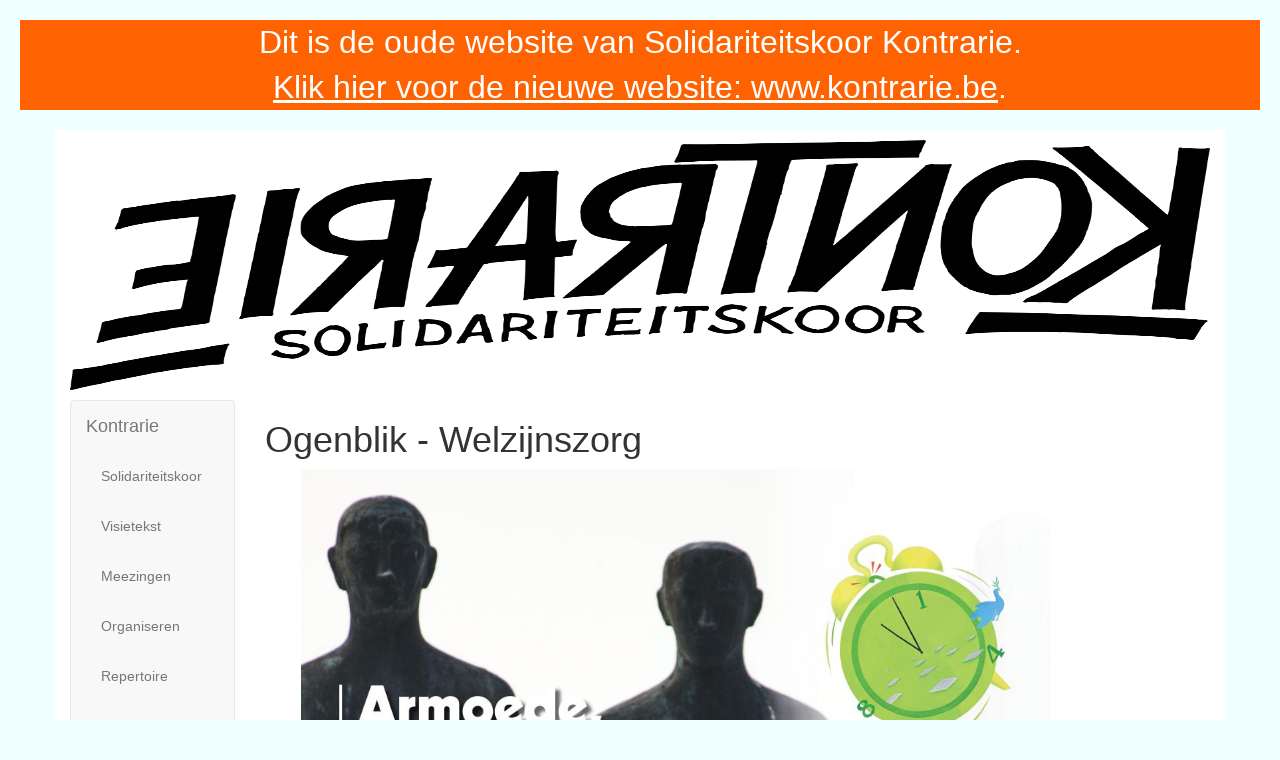

--- FILE ---
content_type: text/html; charset=UTF-8
request_url: https://www.kontrarie.be/vredeswake2015.php
body_size: 2834
content:
        <!DOCTYPE html>
        <html lang="nl">

        <head>
            <meta charset="UTF-8">
            <meta name="viewport" content="width=device-width, initial-scale=1">
            <title>Kontrarie - Ogenblik - Welzijnszorg</title>
            <meta name="description" content="Kontrarie zingt strijd- en bevrijdingsliederen van verdrukte volkeren uit de hele wereld.">
            <meta name="keywords" content="bewogen, beweging, armoede, bevrijding, solidariteit, ontwikkeling, solidariteitskoor, strijdkoor, wereldkoor, derdewereldkoor, multicultureel, koor, herent, leuven, 3e, derde, 4e, vierde, wereld">
            <meta name="msapplication-config" content="none">
            <meta name="robots" content="noindex">
            <link rel="apple-touch-icon" href="/images/apple-touch-icon-57x57.png">
            <link rel="apple-touch-icon" href="/images/apple-touch-icon-57x57.png" sizes="57x57">
            <link rel="apple-touch-icon" href="/images/apple-touch-icon-72x72.png" sizes="72x72">
            <link rel="apple-touch-icon" href="/images/apple-touch-icon-114x114.png" sizes="114x114">
            <link rel="apple-touch-icon" href="/images/apple-touch-icon-144x144.png" sizes="144x144">
            <link rel="stylesheet" href="//maxcdn.bootstrapcdn.com/bootstrap/3.3.7/css/bootstrap.min.css" integrity="sha384-BVYiiSIFeK1dGmJRAkycuHAHRg32OmUcww7on3RYdg4Va+PmSTsz/K68vbdEjh4u" crossorigin="anonymous">
            <link rel="stylesheet" href="//cdn.datatables.net/1.10.18/css/dataTables.bootstrap.min.css">
            <style>
                body {
                    background-color: #F0FFFF;
                }

                #navbarCollapse>ul.nav>li {
                    float: none;
                }

                div.container-fluid {
                    max-width: 1170px;
                    background-color: #FFF;
                }

                iframe.pull-right,
                img.pull-right {
                    margin-left: 6px;
                }
            </style>
            <script src="//code.jquery.com/jquery-2.2.4.min.js" integrity="sha256-BbhdlvQf/xTY9gja0Dq3HiwQF8LaCRTXxZKRutelT44=" crossorigin="anonymous"></script>
            <script src="//maxcdn.bootstrapcdn.com/bootstrap/3.3.7/js/bootstrap.min.js" integrity="sha384-Tc5IQib027qvyjSMfHjOMaLkfuWVxZxUPnCJA7l2mCWNIpG9mGCD8wGNIcPD7Txa" crossorigin="anonymous"></script>
            <script src="//cdn.datatables.net/1.10.19/js/jquery.dataTables.min.js"></script>
            <script src="//cdn.datatables.net/1.10.19/js/dataTables.bootstrap.min.js"></script>
            <script src="/js/jquery.linkify.min.js"></script>
                        <script>
                $(function() {
                    $('.tohome').css('cursor', 'pointer').click(function() {
                        window.location.href = '/';
                    });
                    if (location.hostname.match(/leden/i) && $('.linkify').length) $('.linkify').linkify();
                });
            </script>
                        
                    </head>

        <body>
            <div style="background-color: #ff6200; margin: 20px; font-size: 32px; text-align: center; color: white;">
                Dit is de oude website van Solidariteitskoor Kontrarie. <br>
                <a href="https://www.kontrarie.be" style="color: white; text-decoration: underline;">Klik hier voor de nieuwe website: www.kontrarie.be</a>.
            </div>
                        <div class="container-fluid">
                <div class="row">
                    <div class="col-sm-12 col-lg-12">
                        <div class="tohome">
                            <img class="img-responsive" src="images/KontrarieSolidariteitskoor.gif" alt="Solidariteitskoor Kontrarie Herent" title="Solidariteitskoor Kontrarie Herent" style="width: 100%; max-height: 250px; margin:10px 0px">
                        </div>
                    </div>
                </div>
                <div id="builder-row" class="row ">
                    <div id="builder-nav" class="col-sm-3 col-lg-2 hidden-print">
                        <nav class="navbar navbar-default">
                            <!-- Brand and toggle get grouped for better mobile display -->
                            <div class="navbar-header">
                                <button type="button" data-target="#navbarCollapse" data-toggle="collapse" class="navbar-toggle">
                                    <span class="sr-only">Toggle navigation</span> <span class="icon-bar"></span> <span class="icon-bar"></span> <span class="icon-bar"></span>
                                </button>
                                <a href="/" class="navbar-brand">Kontrarie</a>
                            </div>
                            <!-- Collection of nav links and other content for toggling -->
                            <div id="navbarCollapse" class="collapse navbar-collapse">
                                <ul class="nav navbar-nav">
                                    <li><a href="solidariteitskoor">Solidariteitskoor</a></li>
<li><a href="visietekst">Visietekst</a></li>
<li><a href="meezingen">Meezingen</a></li>
<li><a href="organisatoren">Organiseren</a></li>
<li><a href="repertoire">Repertoire</a></li>
<li><a href="agenda">Agenda</a></li>
<li><a href="gelegenheden">Gelegenheden</a></li>
<li><a href="links">Links</a></li>
<li><a href="CDbestel">CD bestellen</a></li>
                                </ul>

                                <ul class="nav navbar-nav navbar-right">
                                    <li><a href="//leden.kontrarie.be">Alleen koorleden</a></li>
                                </ul>
                            </div>
                        </nav>
                        <a href="/images/aktieIrak.jpg" class="hidden-xs"><img class="img" src="/images/aktieIrakThumb.jpg" alt="koor"></a>
                        <!--<a href="/images/broechem.jpg"><img src="/images/broechemThumb.jpg" alt="asielcentrum broechem" width="120" height="66"></a>-->
                    </div>
                    <div id="builder-content" class="col-sm-9 col-lg-10">
                        <h1 id="builder-h1">Ogenblik - Welzijnszorg</h1>
                        <!-- variable contents starts here -->
                        <div style="text-align: center;">
<img src="/images/VredesWake20150301.w1024.jpg" width="750px" />
Wakker voor vrede<br />
Armoede, we nemen er geen vrede mee!<br>
zondag 1 maart 2015 om 15 u.<br>
Sint-Pauluskerk Langemark<br>
Armoede, we nemen er geen vrede mee!<br>
Vredeswake met MENSEN MET ARMOEDE-ERVARING<br>
BEA CANTILLON directeur Centrum voor Sociaal Beleid<br>
strijdkoor KONTRARIE uit Herent<br>
<br>
Vredeswakes Langemark 2014-18<br>
<br>
<a href="http://www.vredeswakes.be">vredeswakes.be</a>,
</div>
                        <!-- variable contents ends here -->
                    </div>
                    <!-- #builder-content -->
                </div>
                <!-- #builder-row -->
                <!-- Piwik -->
                <script>
                    var _paq = _paq || [];
                    _paq.push(['trackPageView']);
                    _paq.push(['enableLinkTracking']);
                    (function() {
                        var u = "//piwik.paulef.be/";
                        _paq.push(['setTrackerUrl', u + 'piwik.php']);
                        _paq.push(['setSiteId', 2]);
                        var d = document,
                            g = d.createElement('script'),
                            s = d.getElementsByTagName('script')[0];
                        g.type = 'text/javascript';
                        g.async = true;
                        g.defer = true;
                        g.src = u + 'piwik.js';
                        s.parentNode.insertBefore(g, s);
                    })();
                </script>
                <noscript>
                    <p><img src="//piwik.paulef.be/piwik.php?idsite=2" style="border:0;" alt=""></p>
                </noscript>
                <!-- End Piwik Code -->
                <hr>
                <div class="row">
                    <div class="col-sm-6">
                        <p class="mini"><a href="http://validator.w3.org/check?uri=http://www.kontrarie.be%2Fvredeswake2015.php&amp;ss=1&amp;outline=1&amp;sp=1&amp;No200=1&amp;verbose=1" style="font-weight: normal; text-decoration: none">Last </a><a href="http://jigsaw.w3.org/css-validator/validator?uri=http://www.kontrarie.be%2Fvredeswake2015.php&amp;warning=2&amp;profile=css2&amp;usermedium=all" style="font-weight: normal; text-decoration: none">update: </a><a href="http://validator.w3.org/checklink?uri=http://www.kontrarie.be%2Fvredeswake2015.php/&amp;hide_type=all&amp;depth=&amp;check=Check" style="font-weight: normal; text-decoration: none">02/02/2015 17:00</a><br />
<!-- ChangeDetection.com detection="off" -->
Generated in: 0.228 msec
<!-- ChangeDetection.com detection="on" -->
</p>                    </div>
                    <div class="col-sm-6">
                        <div class="float-right pull-right">
                            <a href="images/20190509PrivacyverklaringGDPRKontrarie.pdf">GDPR Privacy Policy</a>
                        </div>
                    </div>
                </div>
            </div>
            <!-- outer container -->
        </body>

        </html>
